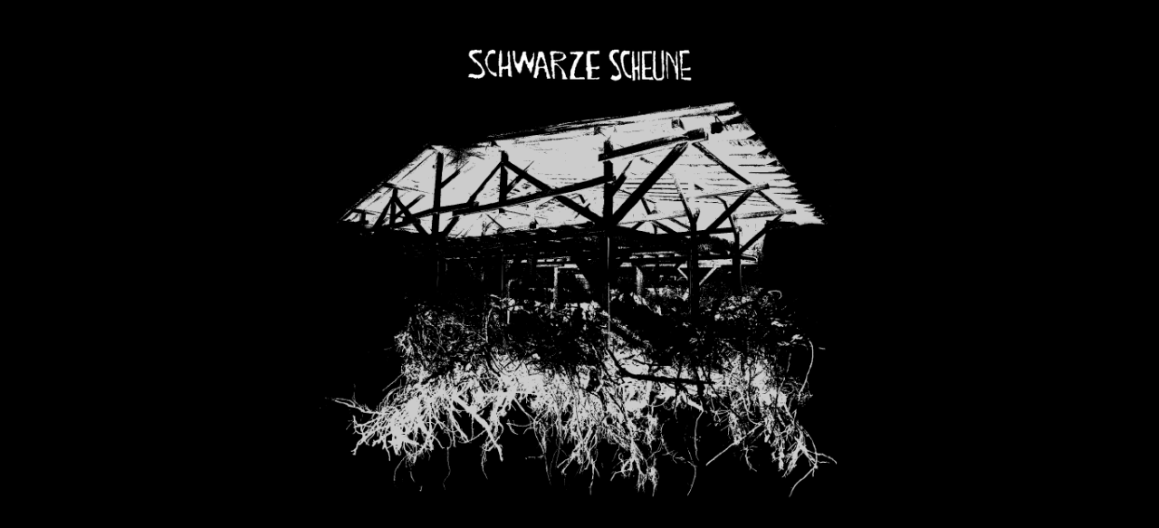

--- FILE ---
content_type: text/css
request_url: https://irp.cdn-website.com/fa3c9ad6/files/fa3c9ad6_home_withFlex_1.min.css?v=106
body_size: 1847
content:
*#dm *.dmBody a.span.textonly
{
	color:var(--color_1) !important;
}
*#dm *.dmBody div.u_1414742659
{
	background-color:rgba(0,0,0,0) !important;
	background-image:none !important;
}
*#dm *.dmBody *.u_HOWITWORKS:before
{
	opacity:0.5 !important;
	background-color:var(--color_1) !important;
}
*#dm *.dmBody *.u_HOWITWORKS.before
{
	opacity:0.5 !important;
	background-color:var(--color_1) !important;
}
*#dm *.dmBody div.u_HOWITWORKS:before
{
	background-color:rgba(51,51,51,1) !important;
	opacity:0.7 !important;
}
*#dm *.dmBody div.u_HOWITWORKS.before
{
	background-color:rgba(51,51,51,1) !important;
	opacity:0.7 !important;
}
*#dm *.dmBody div.u_TESTIMONIALS
{
	background-color:var(--color_1) !important;
}
*#dm *.dmBody div.u_PLANS
{
	background-color:var(--color_1) !important;
}
*#dm *.dmBody div.u_ContactUs
{
	background-color:var(--color_1) !important;
}
*#dm *.dmBody div.dmform-error
{
	font-style:normal !important;
}
*#dm *.dmBody div.dmforminput textarea
{
	font-style:italic !important;
}
*#dm *.dmBody div.dmforminput *.fileUploadLink
{
	font-style:italic !important;
}
*#dm *.dmBody div.checkboxwrapper span
{
	font-style:italic !important;
}
*#dm *.dmBody div.radiowrapper span
{
	font-style:italic !important;
}
*#dm *.dmBody div.u_HOWITWORKS
{
	background-repeat:no-repeat !important;
	background-image:none !important;
	background-size:cover !important;
	background-color:rgba(65,67,69,1) !important;
}
*#dm *.dmBody *.u_pa_8552430:before
{
	opacity:0.5 !important;
	background-color:var(--color_1) !important;
}
*#dm *.dmBody *.u_pa_8552430.before
{
	opacity:0.5 !important;
	background-color:var(--color_1) !important;
}
*#dm *.dmBody *.u_pa_8552430 *.bgExtraLayerOverlay
{
	opacity:0.5 !important;
	background-color:var(--color_1) !important;
}
*#dm *.dmBody div.u_pa_8552430:before
{
	background-color:var(--color_2) !important;
	opacity:0.2 !important;
}
*#dm *.dmBody div.u_pa_8552430.before
{
	background-color:var(--color_2) !important;
	opacity:0.2 !important;
}
*#dm *.dmBody div.u_pa_8552430 *.bgExtraLayerOverlay
{
	background-color:var(--color_2) !important;
	opacity:0.2 !important;
}
*#dm *.dmBody div.u_FEATURES
{
	background-color:rgba(0,0,0,0.7) !important;
}
*#dm *.dmBody div.caption-container *.caption-text *.rteBlock
{
	color:var(--color_1) !important;
}
*#dm *.dmBody div.u_Live
{
	background-color:var(--color_4) !important;
}
*#dm *.dmBody div.u_pa_8552430
{
	background-color:var(--color_3) !important;
	background-image:none !important;
	background-repeat:no-repeat !important;
	background-size:cover !important;
}
*#dm *.dmBody div.u_Bio
{
	background-color:var(--color_2) !important;
}
*#dm *.dmBody div.u_Listen
{
	background-color:var(--color_4) !important;
	-webkit-box-shadow:none !important;
	box-shadow:none !important;
	-moz-box-shadow:none !important;
}
*#dm *.dmBody div.u_1448676332
{
	background-color:rgba(0,0,0,1) !important;
}
*#dm *.dmBody div.u_1903390449
{
	background-color:var(--color_4) !important;
}
*#dm *.dmBody div.u_1034714496
{
	background-color:var(--color_2) !important;
}
*#dm *.dmBody div.u_Programm
{
	background-color:rgba(0,0,0,1) !important;
}
*#dm *.dmBody div.u_Gallery
{
	background-color:var(--color_2) !important;
}
*#dm *.dmBody div.u_Wurzeln
{
	background-color:var(--color_4) !important;
}
*#dm *.dmBody div.u_1071410429
{
	background-color:var(--color_3) !important;
}
*#dm *.dmBody div.u_Contact
{
	background-color:var(--color_2) !important;
}
*#dm *.dmBody div.u_1920265394
{
	background-color:rgba(0,0,0,1) !important;
}
*#dm *.dmBody div.u_1246174494
{
	background-color:var(--color_2) !important;
}
*#dm *.dmBody *.u_1096994226
{
	width:100% !important;
}
*#dm *.dmBody *.u_1397142159:before
{
	opacity:0.5 !important;
	background-color:rgb(255,255,255) !important;
}
*#dm *.dmBody *.u_1397142159.before
{
	opacity:0.5 !important;
	background-color:rgb(255,255,255) !important;
}
*#dm *.dmBody *.u_1397142159>.bgExtraLayerOverlay
{
	opacity:0.5 !important;
	background-color:rgb(255,255,255) !important;
}
*#dm *.dmBody div.u_1397142159:before
{
	background-color:rgba(0,0,0,1) !important;
	opacity:0.1 !important;
}
*#dm *.dmBody div.u_1397142159.before
{
	background-color:rgba(0,0,0,1) !important;
	opacity:0.1 !important;
}
*#dm *.dmBody div.u_1397142159>.bgExtraLayerOverlay
{
	background-color:rgba(0,0,0,1) !important;
	opacity:0.1 !important;
}
*#dm *.dmBody div.u_1583293728
{
	background-color:rgba(0,0,0,0) !important;
}
*#dm *.dmBody a.u_1539911174:hover
{
	background-image:none !important;
}
*#dm *.dmBody a.u_1539911174.hover
{
	background-image:none !important;
}
*#dm *.dmBody a.u_1539911174 span.text
{
	font-weight:600 !important;
}
*#dm *.dmBody div.u_1397142159
{
	background-repeat:no-repeat !important;
	background-image:url(https://lirp.cdn-website.com/fa3c9ad6/dms3rep/multi/opt/4-1920w.jpg) !important;
	background-size:cover !important;
	border-radius:20px 20px 20px 20px !important;
}
separatorHomeCss{color:red !important}*#dm *.dmBody div.u_1414742659
{
	padding-top:0px !important;
	padding-bottom:0px !important;
	background-repeat:repeat !important;
	background-size:auto !important;
	background-position:center center !important;
	padding-right:0px !important;
	padding-left:0px !important;
}
*#dm *.dmBody div.u_ContactUs
{
	padding-left:40px !important;
	float:none !important;
	margin-right:auto !important;
	margin-left:auto !important;
	top:0px !important;
	max-width:none !important;
	left:0 !important;
	width:100% !important;
	margin-top:0px !important;
	position:relative !important;
	margin-bottom:0px !important;
	padding-right:40px !important;
	min-width:0 !important;
	text-align:center !important;
	height:auto !important;
	padding-top:70px !important;
	padding-bottom:70px !important;
}
*#dm *.dmBody div.u_PLANS
{
	padding-top:80px !important;
}
*#dm *.dmBody div.u_TESTIMONIALS
{
	float:none !important;
	top:0px !important;
	left:0 !important;
	width:100% !important;
	position:relative !important;
	height:auto !important;
	margin-right:auto !important;
	margin-left:auto !important;
	max-width:none !important;
	margin-top:0px !important;
	min-width:0 !important;
	text-align:center !important;
	padding-right:20px !important;
	padding-left:20px !important;
	margin-bottom:0px !important;
	padding-bottom:100px !important;
	padding-top:100px !important;
}
*#dm *.dmBody div.u_HOWITWORKS
{
	padding-top:130px !important;
	padding-bottom:130px !important;
	background-repeat:no-repeat !important;
	background-size:cover !important;
	background-position:50% 50% !important;
}
*#dm *.dmBody div.u_pa_8552430
{
	padding-top:200px !important;
	padding-bottom:30px !important;
	padding-left:0px !important;
	float:none !important;
	margin-right:auto !important;
	margin-left:auto !important;
	top:0px !important;
	max-width:none !important;
	left:0 !important;
	width:100% !important;
	margin-top:0px !important;
	position:relative !important;
	margin-bottom:0px !important;
	padding-right:0px !important;
	min-width:0 !important;
	text-align:center !important;
	height:auto !important;
	background-repeat:no-repeat !important;
	background-size:cover !important;
	background-attachment:initial !important;
	background-position:50% 100% !important;
}
*#dm *.dmBody div.u_FEATURES
{
	float:none !important;
	top:0px !important;
	left:0 !important;
	width:100% !important;
	position:relative !important;
	height:auto !important;
	padding-left:40px !important;
	margin-right:auto !important;
	margin-left:auto !important;
	max-width:none !important;
	margin-top:0px !important;
	margin-bottom:0px !important;
	padding-right:40px !important;
	min-width:0 !important;
	text-align:center !important;
	padding-top:80px !important;
	padding-bottom:100px !important;
}
*#dm *.dmBody div.u_Bio
{
	float:none !important;
	top:0px !important;
	left:0 !important;
	width:100% !important;
	position:relative !important;
	height:auto !important;
	padding-left:40px !important;
	max-width:none !important;
	padding-right:40px !important;
	min-width:0 !important;
	text-align:center !important;
	padding-top:80px !important;
	padding-bottom:80px !important;
}
*#dm *.dmBody div.u_Listen
{
	float:none !important;
	top:0px !important;
	left:0 !important;
	width:100% !important;
	position:relative !important;
	height:auto !important;
	padding-left:40px !important;
	margin-right:auto !important;
	margin-left:auto !important;
	max-width:none !important;
	margin-top:0px !important;
	margin-bottom:0px !important;
	padding-right:40px !important;
	min-width:0 !important;
	text-align:center !important;
	padding-top:80px !important;
	padding-bottom:100px !important;
}
*#dm *.dmBody div.caption-container *.caption-text *.rteBlock
{
	font-size:15px !important;
}
*#dm *.dmBody div.u_Contact
{
	padding-top:50px !important;
	padding-bottom:50px !important;
	padding-left:40px !important;
	padding-right:40px !important;
}
*#dm *.dmBody div.u_Live
{
	padding-bottom:80px !important;
	margin-top:0px !important;
}
*#dm *.dmBody div.u_1903390449
{
	margin-left:0px !important;
	padding-top:80px !important;
	padding-left:40px !important;
	padding-bottom:15px !important;
	margin-top:0px !important;
	margin-bottom:0px !important;
	margin-right:0px !important;
	padding-right:40px !important;
	width:auto !important;
}
*#dm *.dmBody div.u_1448676332
{
	padding-top:80px !important;
	padding-left:0px !important;
	padding-bottom:0px !important;
	padding-right:0px !important;
	float:none !important;
	top:0 !important;
	left:0 !important;
	width:auto !important;
	position:relative !important;
	height:auto !important;
	min-height:auto !important;
	margin-right:0px !important;
	margin-left:0px !important;
	max-width:100% !important;
	margin-top:0px !important;
	margin-bottom:0px !important;
	min-width:0 !important;
	text-align:center !important;
}
*#dm *.dmBody div.u_Wurzeln
{
	float:none !important;
	top:0 !important;
	left:0 !important;
	position:relative !important;
	height:auto !important;
	min-height:auto !important;
	max-width:100% !important;
	min-width:0 !important;
	text-align:center !important;
	margin-left:0px !important;
	padding-top:80px !important;
	padding-left:40px !important;
	padding-bottom:80px !important;
	margin-top:0px !important;
	margin-bottom:0px !important;
	margin-right:0px !important;
	padding-right:40px !important;
	width:auto !important;
}
*#dm *.dmBody div.u_Programm
{
	margin-left:0px !important;
	padding-top:80px !important;
	padding-left:40px !important;
	padding-bottom:15px !important;
	margin-top:0px !important;
	margin-bottom:0px !important;
	margin-right:0px !important;
	padding-right:40px !important;
	width:auto !important;
}
*#dm *.dmBody div.u_1034714496
{
	margin-left:0px !important;
	padding-top:80px !important;
	padding-left:40px !important;
	padding-bottom:80px !important;
	margin-top:0px !important;
	margin-bottom:0px !important;
	margin-right:0px !important;
	padding-right:40px !important;
	width:auto !important;
}
*.dmTabletBody #dm .d-page-1716942098 DIV.dmInner
{
	background-attachment:initial !important;
}
@media (min-width:1025px) {
  *.responsiveTablet .d-header-wrapper { display:none !important; }

  *.responsiveTablet .stickyHeaderSpacer { display:none !important; }
}
@media (min-width:768px) and (max-width:1024px) {
  *.responsiveTablet .d-header-wrapper { display:none !important; }

  *.responsiveTablet .stickyHeaderSpacer { display:none !important; }
}
*#dm *.dmBody div.u_1978734296
{
	float:none !important;
	top:0px !important;
	left:0 !important;
	width:100% !important;
	position:relative !important;
	height:auto !important;
	padding-top:2px !important;
	padding-left:0px !important;
	padding-bottom:2px !important;
	margin-right:auto !important;
	margin-left:auto !important;
	max-width:100% !important;
	margin-top:0 !important;
	margin-bottom:0 !important;
	padding-right:0px !important;
	min-width:0 !important;
	display:block !important;
	min-height:auto !important;
}
*#dm *.dmBody *.u_1610263617 .caption-inner
{
	border-bottom-left-radius:0px !important;
	-webkit-border-top-right-radius:0px !important;
	-moz-border-top-right-radius:0px !important;
	-webkit-border-bottom-right-radius:0px !important;
	-webkit-border-bottom-left-radius:0px !important;
	border-top-right-radius:0px !important;
	-webkit-border-top-left-radius:0px !important;
	border-radius:0px !important;
	-moz-border-bottom-right-radius:0px !important;
	-moz-border-top-left-radius:0px !important;
	border-top-left-radius:0px !important;
	-moz-border-radius:0px !important;
	-moz-border-bottom-left-radius:0px !important;
	border-bottom-right-radius:0px !important;
	-webkit-border-radius:0px !important;
}
*#dm *.dmBody div.u_Gallery
{
	float:none !important;
	top:0px !important;
	left:0 !important;
	width:auto !important;
	position:relative !important;
	height:auto !important;
	padding-left:40px !important;
	max-width:none !important;
	padding-right:40px !important;
	min-width:0 !important;
	text-align:center !important;
	padding-top:80px !important;
	padding-bottom:80px !important;
	margin-left:0px !important;
	margin-top:0px !important;
	margin-bottom:0px !important;
	margin-right:0px !important;
}
*#dm *.dmBody *.u_1610263617 .photoGalleryThumbs
{
	padding:5px !important;
}
*#dm *.dmBody *.u_1610263617 .layout-container
{
	padding:5px !important;
}
*#dm *.dmBody *.u_1610263617 .photoGalleryViewAll
{
	padding:0 10px !important;
}
*#dm *.dmBody *.u_1610263617 .photoGalleryThumbs .image-container a
{
	padding-top:404px !important;
}
*#dm *.dmBody div.u_1083043061
{
	float:none !important;
	top:0px !important;
	left:0 !important;
	width:100% !important;
	position:relative !important;
	height:5px !important;
	padding-top:0px !important;
	padding-left:0px !important;
	padding-bottom:0px !important;
	min-height:auto !important;
	margin-right:auto !important;
	margin-left:auto !important;
	max-width:100% !important;
	margin-top:0 !important;
	margin-bottom:0 !important;
	padding-right:0px !important;
	min-width:0 !important;
	text-align:center !important;
}
*#dm *.dmBody div.u_1246174494
{
	margin-left:0px !important;
	padding-top:20px !important;
	padding-left:40px !important;
	padding-bottom:80px !important;
	margin-top:0px !important;
	margin-bottom:0px !important;
	margin-right:0px !important;
	padding-right:40px !important;
	width:auto !important;
}
*#dm *.dmBody div.u_1071410429
{
	float:none !important;
	top:0 !important;
	left:0 !important;
	width:auto !important;
	position:relative !important;
	height:auto !important;
	padding-top:50px !important;
	padding-left:40px !important;
	padding-bottom:42px !important;
	min-height:auto !important;
	margin-right:0px !important;
	margin-left:0px !important;
	max-width:100% !important;
	margin-top:0px !important;
	margin-bottom:0px !important;
	padding-right:40px !important;
	min-width:0 !important;
	text-align:start !important;
}
*#dm *.dmBody div.u_1920265394
{
	float:none !important;
	top:0 !important;
	left:0 !important;
	width:auto !important;
	position:relative !important;
	height:auto !important;
	padding-top:20px !important;
	padding-left:40px !important;
	padding-bottom:10px !important;
	min-height:auto !important;
	margin-right:0px !important;
	margin-left:0px !important;
	max-width:100% !important;
	margin-top:0px !important;
	margin-bottom:0px !important;
	padding-right:40px !important;
	min-width:0 !important;
	text-align:start !important;
}
*#dm *.d-page-1716942098 DIV.dmInner
{
	background-repeat:no-repeat !important;
	background-image:url(https://lirp.cdn-website.com/fa3c9ad6/dms3rep/multi/opt/HGWeb-6cc37f19-3585h.png) !important;
	background-size:cover !important;
	background-attachment:fixed !important;
	background-position:50% 0% !important;
	background-color:var(--color_2) !important;
}
*#dm *.d-page-1716942098 DIV#dmSlideRightNavRight
{
	background-repeat:no-repeat !important;
	background-image:url(https://lirp.cdn-website.com/fa3c9ad6/dms3rep/multi/opt/HGWeb-6cc37f19-3585h.png) !important;
	background-size:cover !important;
	background-attachment:initial !important;
	background-position:50% 0% !important;
	background-color:var(--color_2) !important;
}
*#dm *.dmBody div.u_1453758525
{
	height:1000px !important;
}
*#dm *.dmBody div.u_1096994226
{
	width:calc(100% - 0px) !important;
	height:auto !important;
	important:true !important;
	float:none !important;
	top:0px !important;
	left:0px !important;
	position:relative !important;
	padding-top:0px !important;
	padding-left:350px !important;
	padding-bottom:0px !important;
	min-height:auto !important;
	margin-right:0px !important;
	margin-left:0px !important;
	max-width:960px !important;
	margin-top:0px !important;
	margin-bottom:0px !important;
	padding-right:350px !important;
	min-width:25px !important;
	text-align:start !important;
}
*#dm *.dmBody div.u_1884501142
{
	height:61px !important;
	float:none !important;
	top:0 !important;
	left:0 !important;
	width:calc(100% - 0px) !important;
	position:relative !important;
	padding-top:0 !important;
	padding-left:0 !important;
	padding-bottom:0 !important;
	margin-right:96px !important;
	margin-left:0 !important;
	max-width:506px !important;
	margin-top:0 !important;
	margin-bottom:0 !important;
	padding-right:0 !important;
	min-width:25px !important;
	text-align:start !important;
}
*#dm *.dmBody div.u_1397142159
{
	margin-left:0px !important;
	padding-top:40px !important;
	padding-left:40px !important;
	padding-bottom:40px !important;
	margin-top:0px !important;
	margin-bottom:0px !important;
	margin-right:0px !important;
	padding-right:40px !important;
}
*#dm *.dmBody div.u_1583293728
{
	margin-left:0px !important;
	padding-top:60px !important;
	padding-left:20px !important;
	padding-bottom:60px !important;
	margin-top:0px !important;
	margin-bottom:0px !important;
	margin-right:0px !important;
	padding-right:20px !important;
	width:auto !important;
}
*#dm *.dmBody div.u_1459850636
{
	margin-left:0px !important;
	padding-top:0px !important;
	padding-left:0px !important;
	padding-bottom:0px !important;
	margin-top:9px !important;
	margin-bottom:0px !important;
	margin-right:0px !important;
	padding-right:0px !important;
	display:block !important;
	float:none !important;
	top:0px !important;
	left:0px !important;
	width:calc(100% - 0px) !important;
	position:relative !important;
	height:auto !important;
	max-width:589px !important;
	min-width:25px !important;
	min-height:auto !important;
}
*#dm *.dmBody div.u_1438615126
{
	float:none !important;
	top:0px !important;
	left:0px !important;
	width:calc(100% - 0px) !important;
	position:relative !important;
	height:auto !important;
	padding-top:2px !important;
	padding-left:0px !important;
	padding-bottom:2px !important;
	margin-right:0px !important;
	margin-left:0px !important;
	max-width:407px !important;
	margin-top:8px !important;
	margin-bottom:0px !important;
	padding-right:0px !important;
	min-width:25px !important;
	display:block !important;
	min-height:auto !important;
}
*#dm *.dmBody a.u_1539911174
{
	height:55px !important;
	width:calc(100% - 0px) !important;
	display:block !important;
	float:none !important;
	top:0px !important;
	left:0px !important;
	position:relative !important;
	padding-top:0px !important;
	padding-left:0px !important;
	padding-bottom:0px !important;
	margin-right:0px !important;
	margin-left:0px !important;
	max-width:280px !important;
	margin-top:32px !important;
	margin-bottom:0px !important;
	padding-right:0px !important;
	min-width:25px !important;
	text-align:center !important;
	min-height:auto !important;
}
